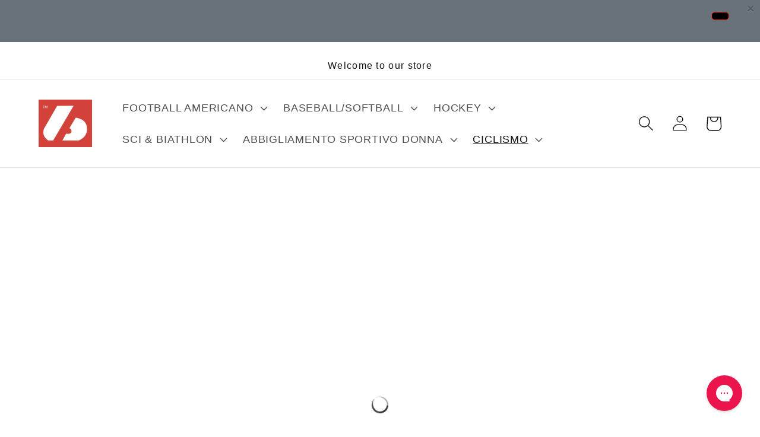

--- FILE ---
content_type: text/css
request_url: https://www.barnettsports.it/cdn/shop/t/13/assets/boost-sd-custom.css?v=1769647832240
body_size: -516
content:
/*# sourceMappingURL=/cdn/shop/t/13/assets/boost-sd-custom.css.map?v=1769647832240 */


--- FILE ---
content_type: text/javascript
request_url: https://www.barnettsports.it/cdn/shop/t/13/assets/boost-sd-custom.js?v=1769647832240
body_size: -740
content:
//# sourceMappingURL=/cdn/shop/t/13/assets/boost-sd-custom.js.map?v=1769647832240


--- FILE ---
content_type: text/javascript; charset=utf-8
request_url: https://app-api.vidjet.io/80c57221-2a53-40bd-80d2-ff4add168c02/shopify/scripttag?v=1649250598965&shop=http-www-barnettsports-it.myshopify.com
body_size: 196
content:
(function (d, s, id) {
  if (d.getElementById(id)) return;
  const t = d.getElementsByTagName(s)[0];
  const vis = d.createElement(s);
  vis.id = id;
  vis.src = 'https://media.vidjet.io/client-app.js?siteId=80c57221-2a53-40bd-80d2-ff4add168c02';
  t.parentNode.insertBefore(vis, t);
})(document, 'script', 'vidjet');
